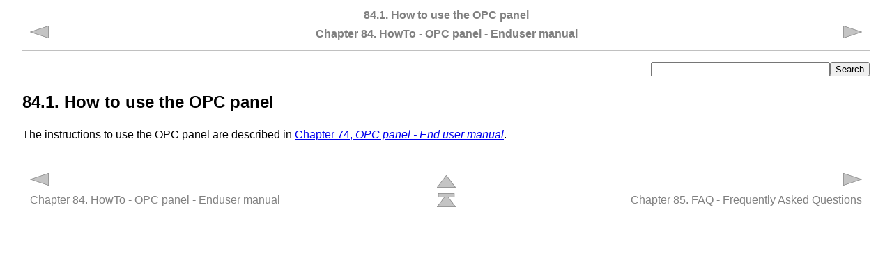

--- FILE ---
content_type: text/html
request_url: https://abilis.net/tutorial/8.10/en/ch84s01.html
body_size: 971
content:
<!DOCTYPE html PUBLIC "-//W3C//DTD XHTML 1.0 Transitional//EN" "../dtd/xhtml1/xhtml1-transitional.dtd">
<html xmlns="http://www.w3.org/1999/xhtml"><head><meta http-equiv="Content-Type" content="text/html; charset=utf-8" /><title>84.1. How to use the OPC panel</title><link rel="stylesheet" href="../css/screen.css" type="text/css" /><meta name="generator" content="DocBook XSL Stylesheets V1.73.2" /><link rel="start" href="index.html" title="Abilis CPX tutorial, release 8.10" /><link rel="up" href="ch84.html" title="Chapter 84. HowTo - OPC panel - Enduser manual" /><link rel="prev" href="ch84.html" title="Chapter 84. HowTo - OPC panel - Enduser manual" /><link rel="next" href="ch85.html" title="Chapter 85. FAQ - Frequently Asked Questions" /></head><body><div class="navheader"><table width="100%" summary="Navigation header"><tr><th colspan="3" align="center">84.1. How to use the OPC panel</th></tr><tr><td width="20%" align="left"><a accesskey="p" href="ch84.html"><img src="../images/prev.png" alt="Prev" /></a> </td><th width="60%" align="center">Chapter 84. HowTo - OPC panel - Enduser manual</th><td width="20%" align="right"> <a accesskey="n" href="ch85.html"><img src="../images/next.png" alt="Next" /></a></td></tr></table></div><form action="https://www.abilis.net/sphider/search.php" method="get"><p style="text-align:right"><input type="text" name="query" size="30" value="" /><input type="hidden" name="catname" value="8.10 en" /><input type="hidden" name="search" value="1" /><input type="submit" value="Search" /></p></form><div class="section" lang="en-GB" xml:lang="en-GB"><div class="titlepage"><div><div><h2 class="title"><a id="idp28452720"></a>84.1. How to use the OPC panel</h2></div></div></div><p>The instructions to use the OPC panel are described in <a class="xref" href="ch74.html" title="Chapter 74. OPC panel - End user manual">Chapter 74, <i>OPC panel - End user manual</i></a>.</p></div><div class="navfooter"><table width="100%" summary="Navigation footer"><tr><td width="40%" align="left"><a accesskey="p" href="ch84.html"><img src="../images/prev.png" alt="Prev" /></a> </td><td width="20%" align="center"><a accesskey="u" href="ch84.html"><img src="../images/up.png" alt="Up" /></a></td><td width="40%" align="right"> <a accesskey="n" href="ch85.html"><img src="../images/next.png" alt="Next" /></a></td></tr><tr><td width="40%" align="left" valign="top">Chapter 84. HowTo - OPC panel - Enduser manual </td><td width="20%" align="center"><a accesskey="h" href="index.html"><img src="../images/home.png" alt="Home" /></a></td><td width="40%" align="right" valign="top"> Chapter 85. FAQ - Frequently Asked Questions</td></tr></table></div></body></html>


--- FILE ---
content_type: text/css
request_url: https://abilis.net/tutorial/8.10/css/screen.css
body_size: 1189
content:
body {
	color: black;
	background-color: white;
	/*background-image: url(../images/bg.png);*/
	font-family: /*Verdana,*/ Arial, sans-serif;
	font-size: medium;
	line-height: 1.4;
	margin: 0;
	padding-left: 2em;
	padding-right: 2em;
}

img {
	/*border: black solid 2px;*/
}

div.figure {
	margin-left: 3em;
	margin-right: 3em;
}

div.navheader {
	/*margin: -2em;*/ /*x*/
	margin-top: 0;
	margin-bottom: 1em;
	/*background-color: #EEE;*/
	padding: 0.5em;
	/*padding-left: 2em;*/ /*x*/
	/*padding-right: 2em;*/ /*x*/
	border-bottom: solid 1px silver;
	color: gray;
	/*position: fixed;*/
	/*left: 0;*/
	/*top: 0;*/
}

div.navheader img {
	border: none;
}

div.navfooter {
	/*margin: -2em;*/ /*x*/
	margin-top: 2em;
	margin-bottom: 0;
	/*background-color: #EEE;*/
	padding: 0.5em;
	/*padding-left: 2em;*/ /*x*/
	/*padding-right: 2em;*/ /*x*/
	border-top: solid 1px silver;
	color: gray;
}

div.navfooter img {
	border: none;
}

em.glossterm {
	font-style: normal;
	padding-right: 11px;
	background-image: url(images/def.png);
	background-repeat: no-repeat;
	background-position: 100% 20%;
}

div.epigraph {
	font-family: "Times New Roman", Times, serif;
	font-style: italic;
	text-align: right;
	line-height: 1.2;
}

div.epigraph p, div.epigraph div {
	margin-top: 0.5em;
	margin-bottom: 0.5em;
}

span.attribution {
	font-style: normal;
}

code {
	font-size: medium;
	font-family: "Courier New", Courier, monospace;
}

a[href^="http://"], a[href^="https://"], a[href^="ftp://"] {
	background: transparent no-repeat scroll right center;
	background-image: url(../images/ext.png);
	padding-right: 13px
}

div.mediaobject {
	margin: 0.5em;
}

span.guibutton,
span.guimenu,
span.guisubmenu,
span.guimenuitem,
span.guiicon {
	/*color: gray;*/
	/*font-weight: bold;*/
	background-color: #F0EEE2;
	padding-left: 0.2em;
	padding-right: 0.2em;
}

span.accel {
	text-decoration: underline;
}

pre.screen {
	background-color: white;
	padding: 0.5em;
	border: solid 1px #DDD;
	line-height: 100%;
}

pre {
	font-family: "Courier New", Courier, monospace;
	font-size: small;
}

pre code {
	font-size: small;
}

.screen .prompt {
	background-color: #F4F4F4;
}

.screen .userinput {
	/*font-weight: 900;*/
	color: #008;
}

thead {
	background-color: #DDD;
}

div.toc {
	background-color: #DDD;
	padding-left: 1em;
	padding-right: 1em;
	padding-top: 0.3em;
	padding-bottom: 0.3em;
	margin-top: 2em;
	margin-bottom: 2em;
}

div.sidebar {
	font-size: small;
	float: right;
	width: 10em;
	margin-left: 2em;
	padding-left: 1em;
	padding-right: 1em;
	background-color: #EEE;
}

p .userinput {
	margin-left: 0.2em;
	margin-right: 0.2em;
	white-space: nowrap;
}

div.note th,
div.tip th,
div.important th,
div.caution th,
div.warning th
{
	/*background-color: #EEE;*/
	border-bottom: solid 1px gray;
	/*border-left: solid 3px gray;*/
}

.email {
	font-family: /*Verdana,*/ Arial, sans-serif;
}

div.author h3.author{
	margin-bottom: 0.3em;
}
/*
.keycap {
	color: #444;
}
*/

.remark {
	color: red;
	font-weight: bold;
	/*font-family: serif;*/
}

.lineannotation {
	font-style: normal;
	color: gray;
	font-family: /*Verdana,*/ Arial, sans-serif;
}

.command {
	color: #008;
	white-space: nowrap;
	font-weight: bold;
}

.cmdsynopsis {
	font-family: /*Verdana,*/ Arial, sans-serif;
	font-weight: bold;
	/*color: gray;*/
	color: #008;
}

.cmdsynopsis code {
	font-family: /*Verdana,*/ Arial, sans-serif;
	/*font-weight: bold;*/
	/*color: #008;*/
}

.replaceable /*code*/ {
	color: #44C;
}

code.varname {
	/*font-family: Arial, sans-serif;*/
	font-weight: bold;
	color: #066;
}

code.constant {
	/*font-family: Arial, sans-serif;*/
	font-weight: bold;
	color: #363;
}

code.literal {
	/*font-family: Arial, sans-serif;*/
	font-weight: bold;
	color: #363;
}

.filename {
	font-weight: bold;
}

.breadcrumbs {
	background-color: #eeeeee;
	margin-top: -1em;
	/*border: solid 1px #dddddd;*/
	padding: 0.5em;
	color: #888;
	font-size: small;
}

.breadcrumbs a {
	color: #888;
}